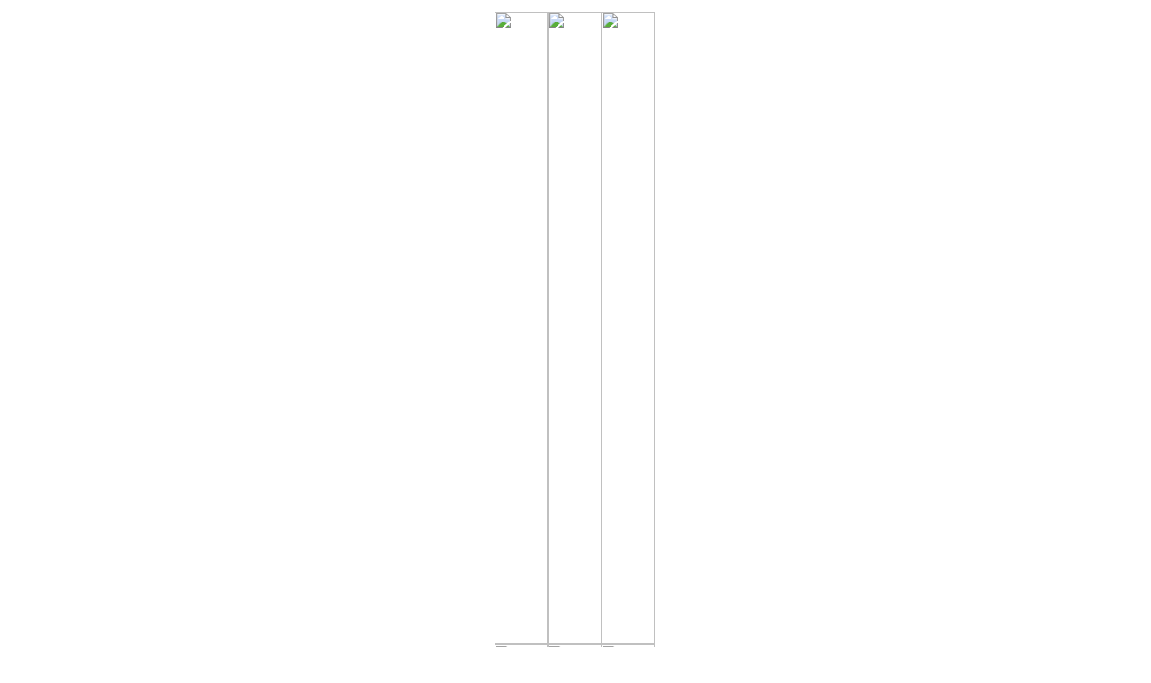

--- FILE ---
content_type: text/html; charset=UTF-8
request_url: https://www.dreamescortdc.com/photo_display/9/?i=/content/805191/805191_8092_1380939085_big.jpg
body_size: 930
content:
<div>
    
    <script>
        if (typeof ga != 'undefined') {
            ga('send', 'pageview', '//photo_display/9/?i=/content/805191/805191_8092_1380939085_big.jpg');
        }
        if (typeof _paq != 'undefined') {
            _paq.push(['trackPageView', '//photo_display/9/?i=/content/805191/805191_8092_1380939085_big.jpg']);
        }
    </script>

    <style type="text/css">
        .mfp-bg {
            top: 0;
            left: 0;
            width: 100%;
            height: 100%;
            z-index: 1042;
            overflow: hidden;
            position: fixed;
            background: #000;
            opacity: 0.85;
            filter: alpha(opacity=85);
        }

        .mfp-content {
            position: relative;
            display: inline-block;
            vertical-align: middle;
            margin: 0 auto;
            text-align: center;
            z-index: 1045;
        }

        #image-container {
            margin: auto;
            text-align: center;
        }

        #image-container div {}

        #image-container div img,
        #status {
            -webkit-transition: opacity 0.4s;
            -moz-transition: opacity 0.4s;
            -ms-transition: opacity 0.4s;
            transition: opacity 0.4s;
        }

        #image-container li.is-loading {
            background-color: black;
            background-image: url('loading.gif');
        }

        /*#image-container  li.is-broken {background-image: url('broken.png');background-color: #be3730;width: 120px;}*/
        #image-container li.is-loading img,
        #image-container li.is-broken img {
            opacity: 0;
        }

        .fancybox-next {
            right: -60px;
        }

        .fancybox-prev {
            left: -60px;
        }

        .fancybox-nav {
            width: 60px;
        }

        .fancybox-nav span {
            visibility: visible;
        }

        #large_split_image img {
            border: none;
            margin: 0;
            padding: 0;
        }

        .viewer-photo {
            display: inline-block;
            vertical-align: top;
            margin: 5px;
        }

        .viewer-photo regular-photo img {
            border: 2px solid #111;
            max-width: 100%;
            border-radius: 2px;
            box-shadow: 1px 1px 5px rgba(0, 0, 0, 0.75)
        }

        .viewer-photo image-split {
            border: 2px solid #111;
            display: block;
            border-radius: 2px;
            box-shadow: 1px 1px 5px rgba(0, 0, 0, 0.75)
        }

        .img-pieces div {
            float: left;
            display: block;
        }

        .viewer-ads {
            display: inline-block;
            max-width: 335px;
            margin: 5px;
            vertical-align: top;
        }

        .mfp-close-btn-in .mfp-close {
            color: #fff;
        }
    </style>

    <div id="magnific-container">
                    <div id="image-container">
                <div class="viewer-photo image-split" style="max-width: 399px; max-height: 600px ">
                    <div class="img-pieces">
                                                    <div style="width: 33%"><img src="http://cdn1.cuties-tools.com/content/805191/s_07b8fd2843947b0cafd4243c339fec75.jpg?1658557579"  style="width: 100%" /></div>
                                                    <div style="width: 33%"><img src="http://cdn1.cuties-tools.com/content/805191/s_747f45ac9067ca3234d04e6727fd0969.jpg?1658557579"  style="width: 100%" /></div>
                                                    <div style="width: 33%"><img src="http://cdn1.cuties-tools.com/content/805191/s_b4869cd63aa2b8846a10081c8dbae112.jpg?1658557579"  style="width: 100%" /></div>
                                                    <div style="width: 33%"><img src="http://cdn1.cuties-tools.com/content/805191/s_3388489977bb55e9374545711d60dbe2.jpg?1658557579"  style="width: 100%" /></div>
                                                    <div style="width: 33%"><img src="http://cdn1.cuties-tools.com/content/805191/s_0666033b756d7152de111e9793d432df.jpg?1658557579"  style="width: 100%" /></div>
                                                    <div style="width: 33%"><img src="http://cdn1.cuties-tools.com/content/805191/s_ad7e41739934cab80d456a0b12d91946.jpg?1658557579"  style="width: 100%" /></div>
                                                    <div style="width: 33%"><img src="http://cdn1.cuties-tools.com/content/805191/s_b5e9f96b5885521311e0e733c6fc542f.jpg?1658557579"  style="width: 100%" /></div>
                                                    <div style="width: 33%"><img src="http://cdn1.cuties-tools.com/content/805191/s_1dcc41c70ecf512bb50fd0f8d63ef27e.jpg?1658557579"  style="width: 100%" /></div>
                                                    <div style="width: 33%"><img src="http://cdn1.cuties-tools.com/content/805191/s_4e4bde7e89a80f903895a8fcf9f635f0.jpg?1658557579"  style="width: 100%" /></div>
                                            </div>
                </div>
            </div>
                <div style="clear:both;"></div>
    </div>

</div>